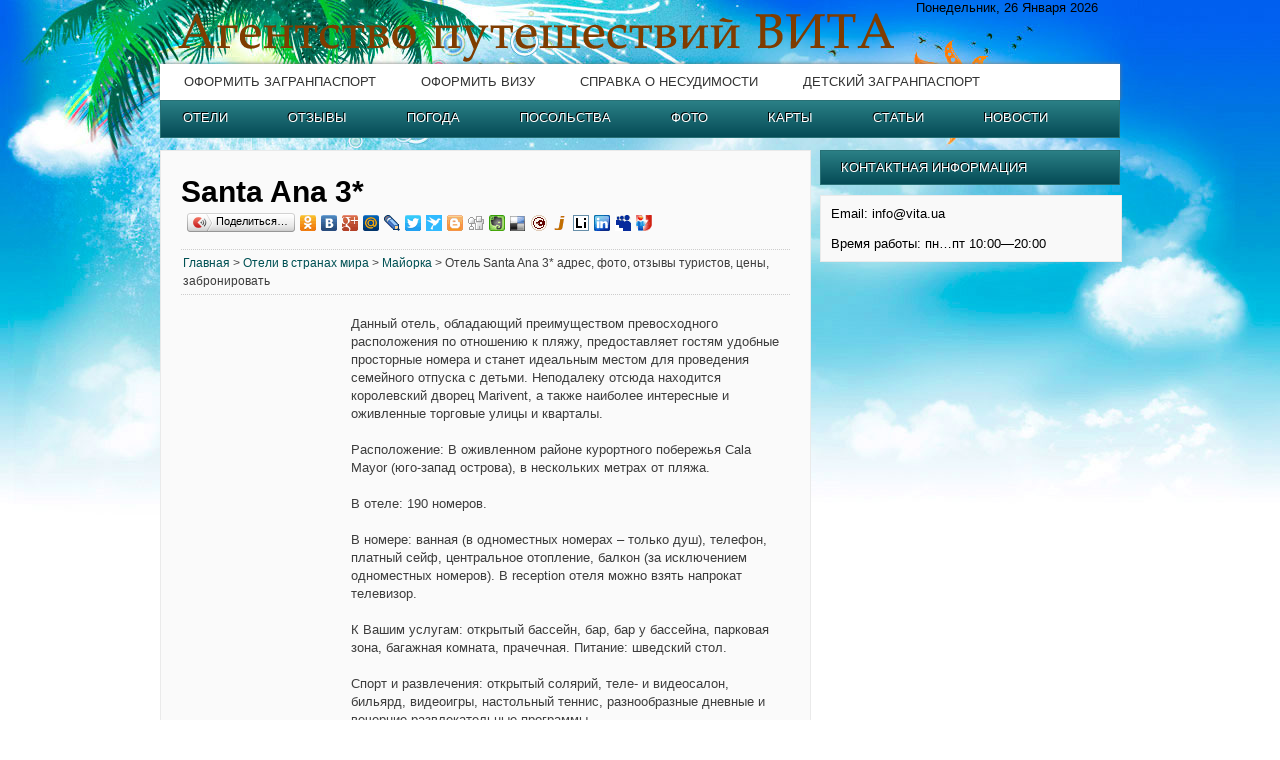

--- FILE ---
content_type: text/html; charset=windows-1251
request_url: http://hotels.vita.ua/6176
body_size: 5976
content:
<!DOCTYPE html PUBLIC "-//W3C//DTD XHTML 1.0 Strict//EN" "http://www.w3.org/TR/xhtml1/DTD/xhtml1-strict.dtd">
<html xmlns="http://www.w3.org/1999/xhtml">
<meta http-equiv="Content-Type" content="text/html;charset=windows-1251">
<head>
<link rel="stylesheet" type="text/css" href="http://www.vita.ua/wp-content/themes/newvitaua/style.css">
<title>Santa Ana 3* | Отели</title>
<meta name="description" content="Santa Ana 3* фото, отзывы, цены | Отели" />
<script>
  (function(i,s,o,g,r,a,m){i['GoogleAnalyticsObject']=r;i[r]=i[r]||function(){
  (i[r].q=i[r].q||[]).push(arguments)},i[r].l=1*new Date();a=s.createElement(o),
  m=s.getElementsByTagName(o)[0];a.async=1;a.src=g;m.parentNode.insertBefore(a,m)
  })(window,document,'script','//www.google-analytics.com/analytics.js','ga');

  ga('create', 'UA-45944003-1', 'vita.ua');
  ga('send', 'pageview');

</script>
<script async src="//pagead2.googlesyndication.com/pagead/js/adsbygoogle.js"></script>
<script>
  (adsbygoogle = window.adsbygoogle || []).push({
    google_ad_client: "ca-pub-1663781785060161",
    enable_page_level_ads: true
  });
</script>

</head>

<body class="home blog">

<div class="pixel">
<div id="header" class="clearfix">
	<div id="logo-and-search">
		<a href="http://www.vita.ua">						
			<img class="logo" src="http://www.vita.ua/wp-content/themes/newvitaua/newvitaua/logo.png" width="756" height="64" alt="ВИТА">
		</a>

Понедельник,  26 Января 2026

	 </div><!-- end of #logo-and-search -->
	 	<div id="navigation" class="clearfix">
<ul id="menu-top-menu" class="nav clearfix">
<li><a href="http://www.vita.ua/passport" title="Оформить загранпаспорт">Оформить загранпаспорт</a></li>
<li><a href="http://wisa.vita.ua" title="Оформить визу">Оформить визу</a></li>
<li><a href="http://www.vita.ua/spravka" title="Справка о несудимости">Справка о несудимости</a></li>
<li><a href="http://www.vita.ua/child" title="Проездной документ для ребенка">Детский загранпаспорт</a></li>
</ul>	         
            <!-- secondary nav   -->   
<ul id="menu-bottom-menu" class="blue-nav clearfix">
<li><a href="http://hotels.vita.ua">Отели</a></li>
<li><a href="http://reviews.vita.ua">Отзывы</a></li>
<li><a href="http://weather.vita.ua">Погода</a></li>
<li><a href="http://embassies.vita.ua">Посольства</a></li>
<li><a href="http://photo.vita.ua">Фото</a></li>
<li><a href="http://maps.vita.ua">Карты</a></li>
<li><a href="http://countries.vita.ua">Статьи</a> </li>
<li><a href="http://news.vita.ua">Новости</a></li>

</ul>	     </div><!-- end of #navigation --> 
</div><!-- end of #header --> <div id="main-wrapper">
<div id="two-columns">
<div id='cps_ajax_search_results'></div>   
<div id="contents-wrapper" class="hideOnSearch">
<div class="contents"><h1>Santa Ana 3*</h1>
<noindex><div style="height:30px;"><script type="text/javascript" src="//yandex.st/share/share.js" charset="utf-8"></script>
<div class="yashare-auto-init" data-yashareL10n="ru" data-yashareType="button" data-yashareQuickServices="odnoklassniki,vkontakte,gplus,moimir,facebook,lj,twitter,yaru,moikrug,friendfeed,pinterest,surfingbird,blogger,digg,evernote,delicious,diary,juick,liveinternet,linkedin,myspace,tutby,yazakladki"></div> 
</div></noindex>

<h5><a href="http://www.vita.ua">Главная</a> > <a href="http://hotels.vita.ua">Отели в странах мира</a> > <a href="http://hotels.vita.ua/country/spain/iaeidhea" rel="category tag">Майорка</a> > Отель Santa Ana 3* адрес, фото, отзывы туристов, цены, забронировать</h5>
                     <noindex><div style="float:left;margin:5px;"><script async src="//pagead2.googlesyndication.com/pagead/js/adsbygoogle.js"></script>
<!-- vita 160 600 -->
<ins class="adsbygoogle"
     style="display:inline-block;width:160px;height:600px"
     data-ad-client="ca-pub-1663781785060161"
     data-ad-slot="6631028339"></ins>
<script>
(adsbygoogle = window.adsbygoogle || []).push({});
</script></div></noindex>   <div class="post-details">



<div class="single"><p>Данный отель, обладающий преимуществом превосходного расположения по отношению к пляжу, предоставляет гостям удобные просторные номера и станет идеальным местом для проведения семейного отпуска с детьми. Неподалеку отсюда находится королевский дворец Marivent, а также наиболее интересные и оживленные торговые улицы и кварталы. <br />&nbsp; <br /> Расположение: В оживленном районе курортного побережья Cala Mayor (юго-запад острова), в нескольких метрах от пляжа. <br /> &nbsp;&nbsp;&nbsp; <br /> В отеле: 190 <span id="more-6176"></span>номеров. <br />&nbsp; <br /> В номере: ванная (в одноместных номерах &#8211; только душ), телефон, платный сейф, центральное отопление, балкон (за исключением одноместных номеров). В reception отеля можно взять напрокат телевизор. &nbsp; <br /> &nbsp;&nbsp;&nbsp; <br /> К Вашим услугам: открытый бассейн, бар, бар у бассейна, парковая зона, багажная комната, прачечная. Питание: шведский стол. &nbsp; <br /> &nbsp;&nbsp;&nbsp; <br /> Спорт и развлечения: открытый солярий, теле- и видеосалон, бильярд, видеоигры, настольный теннис, разнообразные дневные и вечерние развлекательные программы. &nbsp; <br />&nbsp; <br /> Адрес: Hotel Santa Ana Calle Gartia 9 Cala Mayor Mallorca 07015 <br /> Телефон: 971 40 15 12 <br /> Факс: 971 40 19 33 <br /> E-Mail: santaana@irhoteles.net http://www.irhoteles.net/santa_ana.htm</p>
<p><script language="JavaScript" type="text/JavaScript">  function openW(mypage,myname,w,h,features) { if(screen.width){  var winl = (screen.width-w)/2;  var wint = (screen.height-h)/3;  }else{winl = 0;wint =0;}  if (winl < 0) winl = 0;  if (wint < 0) wint = 0;  var settings = 'height=' + h + ',';  settings += 'width=' + w + ',';  settings += 'top=' + wint + ',';  settings += 'left=' + winl + ',';  settings += features;  win = window.open(mypage,myname,settings);  win.window.focus(); }    </script></p>
</div>

<!-- You can start editing here. -->

  		<!-- If comments are closed. -->
		<p class="nocomments">Comments are closed.</p>
		
	

</div><!-- end of .post-details -->
<h5 class="contents-tags">Рубрика: <a href="http://hotels.vita.ua/country/spain/iaeidhea" rel="category tag">Майорка</a></h5>                       
<div class="contents-tags"><h3>Другие отели:</h3>
<ul><li>Отель <a href="http://hotels.vita.ua/6108" rel="bookmark" title="Sol Jamaica 3*">Sol Jamaica 3*</a> (Майорка)</li>

<li>Отель <a href="http://hotels.vita.ua/6304" rel="bookmark" title="Acorn Borneo 4*">Acorn Borneo 4*</a> (Майорка)</li>

<li>Отель <a href="http://hotels.vita.ua/6277" rel="bookmark" title="Pinero Tal 3*">Pinero Tal 3*</a> (Майорка)</li>

<li>Отель <a href="http://hotels.vita.ua/6178" rel="bookmark" title="Palace de Muro 5*">Palace de Muro 5*</a> (Майорка)</li>

<li>Отель <a href="http://hotels.vita.ua/6166" rel="bookmark" title="Orleans 3*">Orleans 3*</a> (Майорка)</li>

<li>Отель <a href="http://hotels.vita.ua/6120" rel="bookmark" title="Helios 3*">Helios 3*</a> (Майорка)</li>

<li>Отель <a href="http://hotels.vita.ua/6286" rel="bookmark" title="Triunfo 1*">Triunfo 1*</a> (Майорка)</li>

<li>Отель <a href="http://hotels.vita.ua/6204" rel="bookmark" title="Cala Vinas 4*">Cala Vinas 4*</a> (Майорка)</li>

<li>Отель <a href="http://hotels.vita.ua/6301" rel="bookmark" title="Palmira Isabela 3*">Palmira Isabela 3*</a> (Майорка)</li>

<li>Отель <a href="http://hotels.vita.ua/6156" rel="bookmark" title="Sol Antillas Barbados 4*">Sol Antillas Barbados 4*</a> (Майорка)</li>

<li>Отель <a href="http://hotels.vita.ua/6313" rel="bookmark" title="Java 3*">Java 3*</a> (Майорка)</li>

<li>Отель <a href="http://hotels.vita.ua/6297" rel="bookmark" title="Playa De Muro 4*">Playa De Muro 4*</a> (Майорка)</li>

<li>Отель <a href="http://hotels.vita.ua/6200" rel="bookmark" title="Sentrador Playa 4*">Sentrador Playa 4*</a> (Майорка)</li>

<li>Отель <a href="http://hotels.vita.ua/6242" rel="bookmark" title="S-Olivera 4*">S-Olivera 4*</a> (Майорка)</li>

<li>Отель <a href="http://hotels.vita.ua/6303" rel="bookmark" title="Playa Garden 4*">Playa Garden 4*</a> (Майорка)</li>

<li>Отель <a href="http://hotels.vita.ua/6283" rel="bookmark" title="Canarios Rark 3*">Canarios Rark 3*</a> (Майорка)</li>

<li>Отель <a href="http://hotels.vita.ua/6181" rel="bookmark" title="Sol Mirlos Tordos 3*">Sol Mirlos Tordos 3*</a> (Майорка)</li>

<li>Отель <a href="http://hotels.vita.ua/6153" rel="bookmark" title="Tryp Bellver 4*">Tryp Bellver 4*</a> (Майорка)</li>

<li>Отель <a href="http://hotels.vita.ua/6172" rel="bookmark" title="Cabbalero 3*">Cabbalero 3*</a> (Майорка)</li>

<li>Отель <a href="http://hotels.vita.ua/6187" rel="bookmark" title="Palma Mazas 2*">Palma Mazas 2*</a> (Майорка)</li>
<!-- Random Posts took 66.988 ms --></ul>
<br><br><h3>Популярные страны</h3><ul>
<li><a href="http://hotels.vita.ua/country/egypt">Отели Египта</a></li>
<li><a href="http://hotels.vita.ua/country/turkey">Отели Турции</a></li>
<li><a href="http://hotels.vita.ua/country/emirates">Отели ОАЭ</a></li>
<li><a href="http://hotels.vita.ua/country/dominican">Отели Доминиканы</a></li>
<li><a href="http://hotels.vita.ua/country/chyprus">Отели Кипра</a></li>
<li><a href="http://hotels.vita.ua/country/greece">Отели Греции</a></li>
<li><a href="http://hotels.vita.ua/country/cuba">Отели Кубы</a></li>
<li><a href="http://hotels.vita.ua/country/finland">Отели Финляндии</a></li>
<li><a href="http://hotels.vita.ua/country/bulgaria">Отели Болгарии</a></li>
<li><a href="http://hotels.vita.ua/country/srilanka">Отели Шри-ланки</a></li>
<li><a href="http://hotels.vita.ua/country/mexico">Отели Мексики</a></li>
<li><a href="http://hotels.vita.ua/country/italy">Отели Италии</a></li>
<li><a href="http://hotels.vita.ua/country/montenegro">Отели Черногории</a></li>
<li><a href="http://hotels.vita.ua/country/tunis">Отели Туниса</a></li>
<li><a href="http://hotels.vita.ua/country/marocco">Отели Марокко</a></li>
<li><a href="http://hotels.vita.ua/country/israel">Отели Израиля</a></li>
<li><a href="http://hotels.vita.ua/country/india">Отели Индии</a></li>
<li><a href="http://hotels.vita.ua/country/singapore">Отели Сингапура</a></li>
<li><a href="http://hotels.vita.ua/country/andorra">Отели Андорры</a></li>
<li><a href="http://hotels.vita.ua/country/france">Отели Франции</a></li>
<li><a href="http://hotels.vita.ua/country/czech">Отели Чехии</a></li>
<li><a href="http://hotels.vita.ua/country/croatia">Отели Хорватии</a></li>
</ul></div>
<!-- You can start editing here. -->


<!-- If comments are open, but there are no comments. -->

</div><!-- end of .contents -->                  
           </div><!-- end of #content-wrapper -->            
</div><!-- end of #two-columns --> 
 
 
     <div id="right-column">
		<div class="columns">
	<div class="widget"><h3>Контактная информация</h3>			
	<div class="textwidget"><div style="padding:5px;margin:5px;">
Email: info@vita.ua<br><br>
Время работы: пн…пт 10:00—20:00<br></div>
	
</div></div>
				<noindex><div class="column-ad"><script async src="//pagead2.googlesyndication.com/pagead/js/adsbygoogle.js"></script>
<!-- vita 300 600 -->
<ins class="adsbygoogle"
     style="display:inline-block;width:300px;height:600px"
     data-ad-client="ca-pub-1663781785060161"
     data-ad-slot="9724095536"></ins>
<script>
(adsbygoogle = window.adsbygoogle || []).push({});
</script></div></noindex>
<div class="column-ad"><a href="http://www.vita.ua/passport/" title="Оформить загранпаспорт"><img src="http://www.vita.ua/wp-content/themes/newvitaua/newvitaua/passport.jpg" border="0" title="Оформить загранпаспорт" alt="Оформить загранпаспорт"></a></div>
<div class="column-ad"><a href="http://wisa.vita.ua/" title="Оформить визу"><img src="http://www.vita.ua/wp-content/themes/newvitaua/newvitaua/visa.jpg" border="0" title="Оформить визу" alt="Оформить визу"></a></div>
<div class="widget"><h3>Популярные страны</h3>											
                                          
                                          <div id="tags-clouds" class="box">
<noindex>
<script async src="//pagead2.googlesyndication.com/pagead/js/adsbygoogle.js"></script>
<!-- vita links -->
<ins class="adsbygoogle"
     style="display:inline-block;width:200px;height:90px"
     data-ad-client="ca-pub-1663781785060161"
     data-ad-slot="5154295138"></ins>
<script>
(adsbygoogle = window.adsbygoogle || []).push({});
</script><br>
<script async src="//pagead2.googlesyndication.com/pagead/js/adsbygoogle.js"></script>
<!-- vita links -->
<ins class="adsbygoogle"
     style="display:inline-block;width:200px;height:90px"
     data-ad-client="ca-pub-1663781785060161"
     data-ad-slot="5154295138"></ins>
<script>
(adsbygoogle = window.adsbygoogle || []).push({});
</script><br>
</noindex>
<a href="http://www.vita.ua/australia/" style="font-size: 10px;">Австралия</a>
<a href="http://www.vita.ua/austria/" style="font-size: 13px;">Австрия</a>
<a href="http://www.vita.ua/andorra/" style="font-size: 10px;">Андорра</a>
<a href="http://www.vita.ua/argentina/" style="font-size: 10px;">Аргентина</a>
<a href="http://www.vita.ua/bagamas/" style="font-size: 10px;">Багамы</a>
<a href="http://www.vita.ua/belgium/" style="font-size: 13px;">Бельгия</a>
<a href="http://www.vita.ua/bulgaria/" style="font-size: 16px;">Болгария</a>
<a href="http://www.vita.ua/brazil/" style="font-size: 10px;">Бразилия</a>
<a href="http://www.vita.ua/greatbritain/" style="font-size: 13px;">Великобритания</a>
<a href="http://www.vita.ua/hungary/" style="font-size: 13px;">Венгрия</a>
<a href="http://www.vita.ua/germany/" style="font-size: 16px;">Германия</a>
<a href="http://www.vita.ua/greece/" style="font-size: 13px;">Греция</a>
<a href="http://www.vita.ua/dominican/" style="font-size: 10px;">Доминикана</a>
<a href="http://www.vita.ua/egypt/" style="font-size: 16px;">Египет</a>
<a href="http://www.vita.ua/israel/" style="font-size: 10px;">Израиль</a>
<a href="http://www.vita.ua/india/" style="font-size: 13px;">Индия</a>
<a href="http://www.vita.ua/indonesia/" style="font-size: 10px;">Индонезия</a>
<a href="http://www.vita.ua/jordan/" style="font-size: 10px;">Иордания</a>
<a href="http://www.vita.ua/spain/" style="font-size: 13px;">Испания</a>
<a href="http://www.vita.ua/italy/" style="font-size: 16px;">Италия</a>
<a href="http://www.vita.ua/canada/" style="font-size: 10px;">Канада</a>
<a href="http://www.vita.ua/kenya/" style="font-size: 10px;">Кения</a>
<a href="http://www.vita.ua/chyprus/" style="font-size: 13px;">Кипр</a>
<a href="http://www.vita.ua/china/" style="font-size: 10px;">Китай</a>
<a href="http://www.vita.ua/cuba/" style="font-size: 10px;">Куба</a>
<a href="http://www.vita.ua/latvia/" style="font-size: 10px;">Латвия</a>
<a href="http://www.vita.ua/lebanon/" style="font-size: 10px;">Ливан</a>
<a href="http://www.vita.ua/lithuania/" style="font-size: 10px;">Литва</a>
<a href="http://www.vita.ua/mauritius/" style="font-size: 10px;">Маврикий</a>
<a href="http://www.vita.ua/malaysia/" style="font-size: 10px;">Малайзия</a>
<a href="http://www.vita.ua/maldives/" style="font-size: 10px;">Мальдивы</a>
<a href="http://www.vita.ua/malta/" style="font-size: 10px;">Мальта</a>
<a href="http://www.vita.ua/marocco/" style="font-size: 10px;">Марокко</a>
<a href="http://www.vita.ua/mexico/" style="font-size: 10px;">Мексика</a>
<a href="http://www.vita.ua/monaco/" style="font-size: 10px;">Монако</a>
<a href="http://www.vita.ua/netherlands/" style="font-size: 10px;">Нидерланды</a>
<a href="http://www.vita.ua/norway/" style="font-size: 10px;">Норвегия</a>
<a href="http://www.vita.ua/emirates/" style="font-size: 16px;">ОАЭ</a>
<a href="http://www.vita.ua/peru/" style="font-size: 10px;">Перу</a>
<a href="http://www.vita.ua/poland/" style="font-size: 16px;">Польша</a>
<a href="http://www.vita.ua/portugal/" style="font-size: 13px;">Португалия</a>
<a href="http://www.vita.ua/russia/" style="font-size: 16px;">Россия</a>
<a href="http://www.vita.ua/romania/" style="font-size: 13px;">Румыния</a>
<a href="http://www.vita.ua/seychelles/" style="font-size: 10px;">Сейшелы</a>
<a href="http://www.vita.ua/singapore/" style="font-size: 10px;">Сингапур</a>
<a href="http://www.vita.ua/syria/" style="font-size: 10px;">Сирия</a>
<a href="http://www.vita.ua/slovakia/" style="font-size: 13px;">Словакия</a>
<a href="http://www.vita.ua/slovenia/" style="font-size: 10px;">Словения</a>
<a href="http://www.vita.ua/usa/" style="font-size: 16px;">США</a>
<a href="http://www.vita.ua/thailand/" style="font-size: 13px;">Таиланд</a>
<a href="http://www.vita.ua/tunis/" style="font-size: 10px;">Тунис</a>
<a href="http://www.vita.ua/turkey/" style="font-size: 16px;">Турция</a>
<a href="http://www.vita.ua/ukraine/" style="font-size: 16px;">Украина</a>
<a href="http://www.vita.ua/philippines/" style="font-size: 10px;">Филиппины</a>
<a href="http://www.vita.ua/finland/" style="font-size: 10px;">Финляндия</a>
<a href="http://www.vita.ua/france/" style="font-size: 13px;">Франция</a>
<a href="http://www.vita.ua/croatia/" style="font-size: 13px;">Хорватия</a>
<a href="http://www.vita.ua/montenegro/" style="font-size: 16px;">Черногория</a>
<a href="http://www.vita.ua/czech/" style="font-size: 13px;">Чехия</a>
<a href="http://www.vita.ua/switzerland/" style="font-size: 10px;">Швейцария</a>
<a href="http://www.vita.ua/sweden/" style="font-size: 10px;">Швеция</a>
<a href="http://www.vita.ua/srilanka/" style="font-size: 10px;">Шри-ланка</a>
<a href="http://www.vita.ua/estonia/" style="font-size: 10px;">Эстония</a>
<a href="http://www.vita.ua/southafrica/" style="font-size: 10px;">ЮАР</a>
<a href="http://www.vita.ua/jamaica/" style="font-size: 10px;">Ямайка</a>
<a href="http://www.vita.ua/japan/" style="font-size: 10px;">Япония</a>
			                        </div><!-- end of #tags-clouds -->

</div></div><!-- end of .columns -->

     </div><!-- end of #right-column -->
     <div style="clear:both"></div>
</div><!-- end of #main-wrapper -->

<div style="clear:both"></div>
<div id="footer">
	<div id="footer-inner-wrapper">
		<div class="footer-columns">
			<div class="widget"><h3>Частые вопросы</h3>
	<ul class="xoxo blogroll">
<li><a href="http://www.vita.ua/passport-2">Срок оформления загранпаспорта</a></li>
<li><a href="http://www.vita.ua/passport-3">Заполнение анкеты на загранпаспорт</a></li>
<li><a href="http://www.vita.ua/passport-4">Процедура оформления загранпаспорта</a></li>
<li><a href="http://www.vita.ua/passport-5">Где сделать загранпаспорт в Украине</a></li>
<li><a href="http://www.vita.ua/passport-6">Какие документы нужны для оформления загранпаспорта</a></li>
<li><a href="http://www.vita.ua/passport-7">Оформление детского загранпаспорта</a></li>
<li><a href="http://www.vita.ua/passport-8">Загранпаспорт нового образца</a></li>
<li><a href="http://www.vita.ua/passport-9">Фото на загранпаспорт</a></li>
<li><a href="http://www.vita.ua/passport-10">Пошлины при оформлении загранпаспорта</a></li>
<li><a href="http://www.vita.ua/passport-11">Какой срок действия загранпаспорта</a></li>
<li><a href="http://www.vita.ua/passport-12">Занимать ли очередь в ОВИР</a></li>
<li><a href="http://www.vita.ua/passport-13">Срочное оформление загранпаспорта</a></li>
<li><a href="http://www.vita.ua/passport-14">Получить второй загранпаспорт</a></li>
<li><a href="http://www.vita.ua/passport-15">Отказ в оформлении загранпаспорта</a></li>

	</ul>
</div>
		</div> <!-- end of .footer-columns -->
		<div class="footer-columns-sec">
			<div class="widget"><h3>Популярные рубрики</h3>		<ul>
<li><a href="http://www.vita.ua/passport">Оформить загранпаспорт</a></li><br>
<li><a href="http://www.vita.ua/spravka">Справка о несудимости</a></li><br>
<li><a href="http://wisa.vita.ua/40" title="Виза в Чехию">Виза в Чехию</a></li>
<li><a href="http://wisa.vita.ua/31" title="Виза в Польшу">Виза в Польшу</a></li>
<li><a href="http://wisa.vita.ua/4" title="Виза в Болгарию">Виза в Болгарию</a></li>
<li><a href="http://wisa.vita.ua/20" title="Виза в Китай">Виза в Китай</a></li>
<li><a href="http://wisa.vita.ua/13" title="Виза в Индию">Виза в Индию</a>	</li>	<br>
<li><a href="http://embassies.vita.ua/28" title="Посольство Китая в Киеве">Посольство Китая в Украине</a></li>
<li><a href="http://embassies.vita.ua/52" title="Посольство Чехии в Киеве">Посольство Чехии в Украине</a></li>
<li><a href="http://embassies.vita.ua/11" title="Посольство Болгарии в Киеве">Посольство Болгарии в Украине</a></li>
<li><a href="http://embassies.vita.ua/21" title="Посольство Индии в Киеве">Посольство Индии в Украине</a></li>
<li><a href="http://embassies.vita.ua/42" title="Посольство Польши в Киеве">Посольство Польши в Украине</a></li></ul>
</div>		</div><!-- end of .footer-columns -->
		<div class="footer-columns-last">
			<div class="widget"><h3>Контакты</h3>		<ul>
	<li>info@vita.ua</li>
	<li>пн…пт 10:00—20:00</li>
<br></div>	
	<center><img src="http://www.vita.ua/wp-content/themes/newvitaua/newvitaua/clock.jpg"><br><br>
	(c) 2005 - 2015 <a href="http://www.vita.ua">Vita.ua</a> <br>Агентство путешествий ВИТА</center>
		</ul>
</div>		</div><!-- end of .footer-columns -->
	</div><!-- end of #footer-inner-wrapper -->
      </div><!-- end of #footer -->
 </div>
 <noindex>
<!-- Yandex.Metrika counter --><div style="display:none;"><script type="text/javascript">(function(w, c) { (w[c] = w[c] || []).push(function() { try { w.yaCounter11446885 = new Ya.Metrika({id:11446885, enableAll: true, webvisor:true}); } catch(e) { } }); })(window, "yandex_metrika_callbacks");</script></div><script src="//mc.yandex.ru/metrika/watch.js" type="text/javascript" defer="defer"></script><noscript><div><img src="//mc.yandex.ru/watch/11446885" style="position:absolute; left:-9999px;" alt="" /></div></noscript><!-- /Yandex.Metrika counter --></noindex>
</body>
</html>

--- FILE ---
content_type: text/html; charset=utf-8
request_url: https://www.google.com/recaptcha/api2/aframe
body_size: 265
content:
<!DOCTYPE HTML><html><head><meta http-equiv="content-type" content="text/html; charset=UTF-8"></head><body><script nonce="tiistmp7xQBbKajPPyqBfg">/** Anti-fraud and anti-abuse applications only. See google.com/recaptcha */ try{var clients={'sodar':'https://pagead2.googlesyndication.com/pagead/sodar?'};window.addEventListener("message",function(a){try{if(a.source===window.parent){var b=JSON.parse(a.data);var c=clients[b['id']];if(c){var d=document.createElement('img');d.src=c+b['params']+'&rc='+(localStorage.getItem("rc::a")?sessionStorage.getItem("rc::b"):"");window.document.body.appendChild(d);sessionStorage.setItem("rc::e",parseInt(sessionStorage.getItem("rc::e")||0)+1);localStorage.setItem("rc::h",'1769404205087');}}}catch(b){}});window.parent.postMessage("_grecaptcha_ready", "*");}catch(b){}</script></body></html>